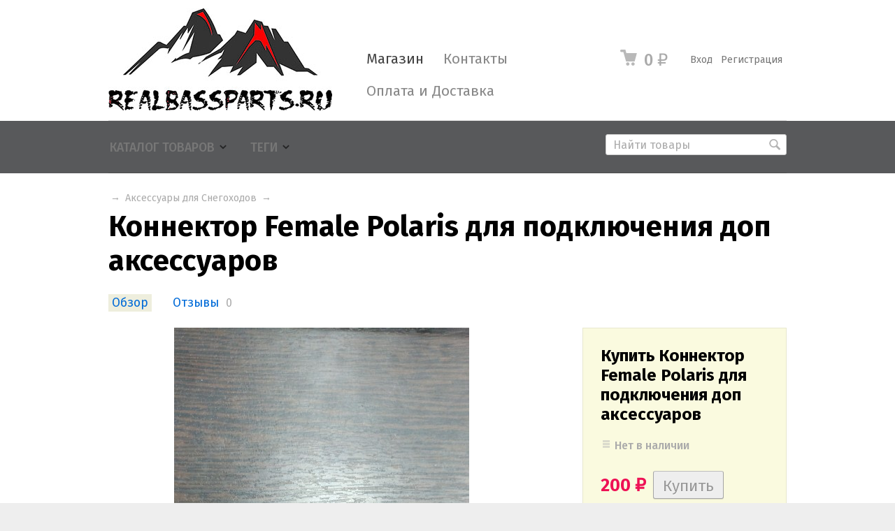

--- FILE ---
content_type: text/html; charset=utf-8
request_url: https://realbassparts.ru/konnektor-female-polaris-dlya-podklyucheniya-dop-aksessuarov/
body_size: 10855
content:
<!DOCTYPE html>



<html class="color_scheme_white font_size_16 font_family_google_fira">

<head>
    <meta http-equiv="Content-Type" content="text/html; charset=utf-8"/>
    <meta name="viewport" content="width=device-width, initial-scale=1" />
    <meta http-equiv="x-ua-compatible" content="IE=edge">

    <title>Коннектор Female Polaris для подключения доп аксессуаров</title>
    <meta name="Keywords" content="Коннектор Female Polaris для подключения доп аксессуаров" />
    <meta name="Description" content="Коннектор Female Polaris для подключения доп аксессуаров" />
    <meta name="yandex-verification" content="35c7678fe7d26017" />

        <link rel="shortcut icon" href="/favicon.ico"/>
    
    <!-- css -->
    <link href="/wa-data/public/site/themes/default/default.css?v3.3.1.1765439789" rel="stylesheet" type="text/css"/>
    <link href="/wa-content/font/ruble/arial/fontface.css" rel="stylesheet" type="text/css">     
                                                                            <link href='https://fonts.googleapis.com/css?family=Fira+Sans:400,500,700,400italic,500italic,700italic&subset=latin,cyrillic' rel='stylesheet' type='text/css'>
    
    <!-- js -->
    <script type="text/javascript" src="/wa-content/js/jquery/jquery-1.11.1.min.js" ></script>
    <script type="text/javascript" src="/wa-content/js/jquery/jquery-migrate-1.2.1.min.js"></script>
    <script type="text/javascript" src="/wa-data/public/site/themes/default/default.js?v3.3.1.1765439789"></script>

     

    <!-- shop app css -->
<link href="/wa-data/public/shop/themes/default/default.shop.css?v3.3.1.1765439789" rel="stylesheet" type="text/css">
<link href="/wa-data/public/shop/themes/default/jquery.bxslider.css?v3.3.1.1765439789" rel="stylesheet" />
<link href="/wa-data/public/shop/themes/default/jquerycountdowntimer/css/jquery.countdownTimer.css" rel="stylesheet" type="text/css">

<!-- js -->
<script type="text/javascript" src="/wa-apps/shop/js/lazy.load.js?v8.17.1.1765439789"></script>
<script type="text/javascript" src="/wa-data/public/shop/themes/default/jquery.bxslider.min.js?v3.3.1.1765439789"></script>
<script type="text/javascript" src="/wa-data/public/shop/themes/default/jquerycountdowntimer/jquery.countdownTimer.min.js?v=1.14.13"></script>
<script type="text/javascript" src="/wa-content/js/jquery-plugins/jquery.cookie.js?v1.14.13"></script>
<script type="text/javascript" src="/wa-data/public/shop/themes/default/default.shop.js?v3.3.1.1765439789"></script>
<script type="text/javascript" src="/wa-content/js/jquery-plugins/jquery.retina.min.js?v1.14.13"></script>
<script type="text/javascript">$(window).load(function() {
    $('.promo img').retina({ force_original_dimensions: false });
    $('.product-list img,.product-info img,.cart img').retina();;
    $('.bestsellers img').retina();
});
</script>



<!-- plugin hook: 'frontend_head' -->



    <meta property="og:type" content="website" />
<meta property="og:title" content="Коннектор Female Polaris для подключения доп аксессуаров" />
<meta property="og:description" content="Коннектор Female Polaris для подключения доп аксессуаров" />
<meta property="og:image" content="https://realbassparts.ru/wa-data/public/shop/products/23/10/1023/images/1177/1177.750x0.jpg" />
<meta property="og:url" content="https://realbassparts.ru/konnektor-female-polaris-dlya-podklyucheniya-dop-aksessuarov/" />
<meta property="product:price:amount" content="200" />
<meta property="product:price:currency" content="RUB" />
<link rel="canonical" href="/konnektor-female-polaris-dlya-podklyucheniya-dop-aksessuarov/" />
 

    <!-- custom colors -->
    <style>
         html, body { color: #000000; }          a { color: #006bd8; }          a:hover { color: #ff0000; }          a:visited { color: #006bd8; }                     .hint,
            .breadcrumbs,
            .breadcrumbs a,
            .breadcrumbs span.rarr,
            table.features tr.divider td,
            .bestsellers .bestsellers-header,
            ul.thumbs li span.summary,
            .review .summary,
            .review .summary .date,
            ul.albums li .count,
            .album-note,
            .credentials .username, .credentials .username a { color: #aaaaaa; }
                                    </style>

    <!--[if lt IE 9]>
    <script>
    document.createElement('header');
    document.createElement('nav');
    document.createElement('section');
    document.createElement('article');
    document.createElement('aside');
    document.createElement('footer');
    document.createElement('figure');
    document.createElement('hgroup');
    document.createElement('menu');
    </script>
    <![endif]-->

</head>
<body>
    <header class="globalheader" style="background-color: #58595b;">

        
            <!-- GLOBAL NAVIGATION -->
            <div id="globalnav" class="light">
                <div class="container">

                                        <h2>
                        <a href="/">
                                                            <img src="/wa-data/public/site/themes/default/img/logo.jpg?v3.3.1.1765439789" alt="RealBassParts" id="logo" />
                                <span>RealBassParts</span>
                                                    </a>
                    </h2>
                    
                    <button id="mobile-nav-toggle"><!-- nav toggle for mobile devices --></button>

                    <nav>

                                                    <!-- user auth -->
                            <ul class="auth">

                                                                    <li><a href="/contact/login/" class="not-visited">Вход</a></li>
                                    <li><a href="/contact/signup/" class="not-visited">Регистрация</a></li>
                                                            </ul>
                        
                                                    <!-- cart -->
                                                        <div id="cart" class="cart empty">
                                 <a href="/cart/" class="cart-summary">
                                     <i class="cart-icon"></i>
                                     <strong class="cart-total">0 <span class="ruble">₽</span></strong>
                                 </a>
                                 <div id="cart-content">
                                     
                                 </div>
                                 <a href="/cart/" class="cart-to-checkout" style="display: none;">
                                     Посмотреть корзину
                                 </a>
                            </div>
                        
                        <!-- core site sections (apps) -->
                        <ul class="apps">
                                                                                                                                                                                                                    <li class="selected"><a href="/">Магазин</a></li>
                                                                                                                                <li><a href="/contact/">Контакты</a></li>
                                                                                                                                <li><a href="/contact/oplata-i-dostavka/">Оплата и Доставка</a></li>
                                                                                    </ul>

                    </nav>
                    <div class="clear-both"></div>

                </div>
            </div>

        
        <!-- APP NAVIGATION -->
        <div class="container appnav" id="header-container">
            
                    

                <!-- plugin hook: 'frontend_nav' -->
    
        
    <!-- product search -->
    <form method="get" action="/search/" class="search">
        <div class="search-wrapper">
            <input id="search" type="search" name="query"  placeholder="Найти товары">
            <button type="submit"></button>
            
        </div>
    </form>

    <ul class="pages flyout-nav">

        
            
                

                <li class="collapsible">
                    <a href="/" class="bold">Каталог товаров</a>
                    <div class="flyout">
                        <div class="container">
                                                            <div class="departments">
                                    <ul class="menu-v"><li><a href="/category/gusenitsy/" title="Гусеницы">Гусеницы</a></li><li class="collapsible"><a href="/category/snegokhody/" title="Запчасти для Снегоходов">Запчасти для Снегоходов</a><ul class="menu-v"><li><a href="/category/snegokhody/shassi/" title="Шасси">Шасси</a></li><li><a href="/category/snegokhody/dvigatel/" title="Двигатель">Двигатель</a></li><li><a href="/category/snegokhody/bampera/" title="Бампера">Бампера</a></li><li><a href="/category/snegokhody/elektronika/" title="Электроника">Электроника</a></li><li><a href="/category/snegokhody/rulevoe-upravlenie/" title="Рулевое управление">Рулевое управление</a></li><li><a href="/category/snegokhody/vypusknaya-sistema/" title="Выпускная система">Выпускная система</a></li><li><a href="/category/snegokhody/tormoza/" title="Тормоза">Тормоза</a></li><li><a href="/category/snegokhody/transmissiya/" title="Трансмиссия">Трансмиссия</a></li><li><a href="/category/snegokhody/podveska/" title="Подвеска">Подвеска</a></li><li><a href="/category/snegokhody/masla/" title="Масла и Жидкости">Масла и Жидкости</a></li></ul></li><li class="collapsible"><a href="/category/ak/" title="Аксессуары для Снегоходов">Аксессуары для Снегоходов</a><ul class="menu-v"><li><a href="/category/ak/nakleyki/" title="Наклейки">Наклейки</a></li></ul></li><li class="collapsible"><a href="/category/kvadrotsikly/" title="Запчасти для Квадроциклов">Запчасти для Квадроциклов</a><ul class="menu-v"><li><a href="/category/kvadrotsikly/dvigatel/" title="Двигатель">Двигатель</a></li><li><a href="/category/kvadrotsikly/shassi/" title="Шасси">Шасси</a></li><li><a href="/category/kvadrotsikly/rulevoe-upravlenie/" title="Рулевое управление">Рулевое управление</a></li><li><a href="/category/kvadrotsikly/elektronika/" title="Электроника">Электроника</a></li><li><a href="/category/kvadrotsikly/t/" title="Тормоза">Тормоза</a></li><li><a href="/category/kvadrotsikly/tr/" title="Трансмиссия">Трансмиссия</a></li><li><a href="/category/kvadrotsikly/p/" title="Подвеска">Подвеска</a></li><li><a href="/category/kvadrotsikly/vyp/" title="Выпускная система">Выпускная система</a></li><li><a href="/category/kvadrotsikly/masla-i-zhidkosti/" title="Масла и жидкости">Масла и жидкости</a></li></ul></li><li><a href="/category/aksesuary-dlya-kvadrotsiklov/" title="Аксессуары для Квадроциклов">Аксессуары для Квадроциклов</a></li><li><a href="/category/zapchasti-dlya-gidrotsiklov/" title="Запчасти для Гидроциклов">Запчасти для Гидроциклов</a></li><li class="collapsible"><a href="/category/zapchasti-dlya-lodochnykh-motorov/" title="Запчасти для Лодочных моторов">Запчасти для Лодочных моторов</a><ul class="menu-v"><li><a href="/category/zapchasti-dlya-lodochnykh-motorov/dvigatel/" title="Двигатель">Двигатель</a></li><li><a href="/category/zapchasti-dlya-lodochnykh-motorov/reduktor/" title="Редуктор">Редуктор</a></li><li><a href="/category/zapchasti-dlya-lodochnykh-motorov/elektronika/" title="Электроника">Электроника</a></li><li><a href="/category/zapchasti-dlya-lodochnykh-motorov/toplivnaya-sistema/" title="Топливная Система">Топливная Система</a></li><li><a href="/category/zapchasti-dlya-lodochnykh-motorov/sistema-okhlazhdeniya/" title="Система охлаждения">Система охлаждения</a></li></ul></li><li><a href="/category/instrumenty/" title="Инструменты">Инструменты</a></li></ul>
                                </div>
                                                    </div>
                    </div>
                </li>

            
            
                

                <li class="collapsible">
                    <a href="javascript:void(0);">Теги</a>
                    <div class="flyout">
                        <div class="container">
                            <div class="tags block align-center">
                                                                    <a href="/tag/0327031+%D0%A1%D0%B0%D0%BB%D1%8C%D0%BD%D0%B8%D0%BA+%D0%B3%D1%80%D0%B5%D0%B1%D0%BD%D0%BE%D0%B3%D0%BE+%D0%B2%D0%B0%D0%BB%D0%B0+%D0%B4%D0%BB%D1%8F+JOHNSON+EVINRUDE+OMC+0300599/" style="font-size: 80%; opacity: 0.30">0327031 Сальник гребного вала для JOHNSON EVINRUDE OMC 0300599</a>
                                                                    <a href="/tag/04-149-13A+SPI+%D0%98%D0%BD%D1%81%D1%82%D1%80%D1%83%D0%BC%D0%B5%D0%BD%D1%82+%D0%94%D0%BB%D1%8F+%D0%97%D0%B0%D0%BA%D0%BB%D0%B5%D0%BF%D1%8B%D0%B2%D0%B0%D0%BD%D0%B8%D1%8F+%D0%A1%D0%BA%D0%BE%D0%B1+%D0%9D%D0%B0+%D0%93%D1%83%D1%81%D0%B5%D0%BD%D0%B8%D1%86%D0%B0%D1%85+529036044/" style="font-size: 80%; opacity: 0.30">04-149-13A SPI Инструмент Для Заклепывания Скоб На Гусеницах 529036044</a>
                                                                    <a href="/tag/09-711222+%D0%9F%D0%BE%D0%BB%D0%BD%D1%8B%D0%B9+%D0%BA%D0%BE%D0%BC%D0%BF%D0%BB%D0%B5%D0%BA%D1%82+%D0%BF%D1%80%D0%BE%D0%BA%D0%BB%D0%B0%D0%B4%D0%BE%D0%BA+BRP+699/" style="font-size: 80%; opacity: 0.30">09-711222 Полный комплект прокладок BRP 699</a>
                                                                    <a href="/tag/3603-237/" style="font-size: 80%; opacity: 0.30">3603-237</a>
                                                                    <a href="/tag/420060203+%D0%B4%D0%B2%D0%B8%D0%B3%D0%B0%D1%82%D0%B5%D0%BB%D1%8C+BRP+Ski-doo+600+ACE+420060202/" style="font-size: 80%; opacity: 0.30">420060203 двигатель BRP Ski-doo 600 ACE 420060202</a>
                                                                    <a href="/tag/420650390+%D0%9F%D1%80%D0%BE%D0%BA%D0%BB%D0%B0%D0%B4%D0%BA%D0%B0+%D1%86%D0%B8%D0%BB%D0%B8%D0%BD%D0%B4%D1%80%D0%B0+Can-Am/" style="font-size: 80%; opacity: 0.30">420650390 Прокладка цилиндра Can-Am</a>
                                                                    <a href="/tag/420893830+%D0%AD%D0%BB%D0%B5%D0%BA%D1%82%D1%80%D0%B8%D1%87%D0%B5%D1%81%D0%BA%D0%B8%D0%B9+%D1%81%D1%82%D0%B0%D1%80%D1%82%D0%B5%D1%80+%D0%B4%D0%BB%D1%8F+Can-Am/" style="font-size: 80%; opacity: 0.30">420893830 Электрический стартер для Can-Am</a>
                                                                    <a href="/tag/420922519+%D0%A2%D0%B5%D1%80%D0%BC%D0%BE%D1%81%D1%82%D0%B0%D1%82+%D0%94%D0%BB%D1%8F+Ski+Doo+420922510/" style="font-size: 80%; opacity: 0.30">420922519 Термостат Для Ski Doo 420922510</a>
                                                                    <a href="/tag/512060324+%D0%9A%D0%B0%D1%82%D1%83%D1%88%D0%BA%D0%B0+%D0%97%D0%B0%D0%B6%D0%B8%D0%B3%D0%B0%D0%BD%D0%B8%D1%8F+Ski+Doo/" style="font-size: 80%; opacity: 0.30">512060324 Катушка Зажигания Ski Doo</a>
                                                                    <a href="/tag/715005598+%D0%9F%D1%80%D0%B5-%D1%84%D0%B8%D0%BB%D1%8C%D1%82%D1%80+%D1%88%D0%BD%D0%BE%D1%80%D0%BA%D0%B5%D0%BB%D1%8F+Can-Am+2018-2020+Maverick+Trail+Sport+Max+800+1000/" style="font-size: 80%; opacity: 0.30">715005598 Пре-фильтр шноркеля Can-Am 2018-2020 Maverick Trail Sport Max 800 1000</a>
                                                                    <a href="/tag/800R/" style="font-size: 85%; opacity: 0.34">800R</a>
                                                                    <a href="/tag/83R-11311-00-00+%D0%A6%D0%B8%D0%BB%D0%B8%D0%BD%D0%B4%D1%80+%D0%B4%D0%B2%D0%B8%D0%B3%D0%B0%D1%82%D0%B5%D0%BB%D1%8F+Yamaha+Viking+540/" style="font-size: 80%; opacity: 0.30">83R-11311-00-00 Цилиндр двигателя Yamaha Viking 540</a>
                                                                    <a href="/tag/850/" style="font-size: 85%; opacity: 0.34">850</a>
                                                                    <a href="/tag/860202011+%D0%9B%D1%8B%D0%B6%D0%B8+%D0%BA%D0%BE%D0%BC%D0%BF%D0%BB%D0%B5%D0%BA%D1%82+SKI+Blade+DS%2B/" style="font-size: 80%; opacity: 0.30">860202011 Лыжи комплект SKI Blade DS+</a>
                                                                    <a href="/tag/875156068+%D0%A8%D0%B5%D1%81%D1%82%D0%B5%D1%80%D0%BD%D1%8F+%D0%92%D0%B0%D0%BB%D0%B0+%D1%80%D0%B5%D0%B2%D0%B5%D1%80%D1%81%D0%B0+NV-KHAB/" style="font-size: 80%; opacity: 0.30">875156068 Шестерня Вала реверса NV-KHAB</a>
                                                                    <a href="/tag/875156114+%D0%A8%D0%B5%D1%81%D1%82%D0%B5%D1%80%D0%BD%D1%8F+%D0%BD%D0%B8%D0%B6%D0%BD%D1%8F%D1%8F+%D0%9A%D0%9F%D0%9F+Ski-Doo+NV-KHAB+Sprocket+53T/" style="font-size: 80%; opacity: 0.30">875156114 Шестерня нижняя КПП Ski-Doo NV-KHAB Sprocket 53T</a>
                                                                    <a href="/tag/875156135+%D0%A8%D0%B5%D1%81%D1%82%D0%B5%D1%80%D0%BD%D1%8F+%D0%B2%D0%B5%D1%80%D1%85%D0%BD%D0%B5%D0%B3%D0%BE+%D0%B2%D0%B0%D0%BB%D0%B0+%D0%BF%D0%BE%D0%B2%D1%8B%D1%88%D0%B5%D0%BD%D0%BD%D0%BE%D0%B9+%D0%BF%D0%B5%D1%80%D0%B5%D0%B4%D0%B0%D1%87%D0%B8+NV-KHAB+Sprocket+29+T/" style="font-size: 80%; opacity: 0.30">875156135 Шестерня верхнего вала повышенной передачи NV-KHAB Sprocket 29 T</a>
                                                                    <a href="/tag/875156151++%D0%A8%D0%B5%D1%81%D1%82%D0%B5%D1%80%D0%BD%D1%8F+%D1%82%D0%BE%D1%80%D0%BC%D0%BE%D0%B7%D0%BD%D0%BE%D0%B3%D0%BE+%D0%B2%D0%B0%D0%BB%D0%B0+Ski-Doo+NV-KHAB+Sprocket+29T/" style="font-size: 80%; opacity: 0.30">875156151  Шестерня тормозного вала Ski-Doo NV-KHAB Sprocket 29T</a>
                                                                    <a href="/tag/875156155+%D0%A8%D0%B5%D1%81%D1%82%D0%B5%D1%80%D0%BD%D1%8F+%D0%B2%D0%B5%D1%80%D1%85%D0%BD%D0%B5%D0%B3%D0%BE+%D0%B2%D0%B0%D0%BB%D0%B0+%D0%B7%D0%B0%D0%B4%D0%BD%D0%B5%D0%B9+%D0%BF%D0%B5%D1%80%D0%B5%D0%B4%D0%B0%D1%87%D0%B8+NV-KHAB/" style="font-size: 80%; opacity: 0.30">875156155 Шестерня верхнего вала задней передачи NV-KHAB</a>
                                                                    <a href="/tag/875156156+%D0%A8%D0%B5%D1%81%D1%82%D0%B5%D1%80%D0%BD%D1%8F+%D0%BD%D0%B8%D0%B6%D0%BD%D1%8F%D1%8F+%D0%9A%D0%9F%D0%9F+Ski-Doo+NV-KHAB+Sprocket+31T/" style="font-size: 80%; opacity: 0.30">875156156 Шестерня нижняя КПП Ski-Doo NV-KHAB Sprocket 31T</a>
                                                                    <a href="/tag/875156206+%D0%A8%D0%B5%D1%81%D1%82%D0%B5%D1%80%D0%BD%D1%8F+%D0%B2%D0%B5%D1%80%D1%85%D0%BD%D1%8F%D1%8F+%D0%9A%D0%9F%D0%9F+Ski-Doo+NV-KHAB+Sprocket+28T/" style="font-size: 80%; opacity: 0.30">875156206 Шестерня верхняя КПП Ski-Doo NV-KHAB Sprocket 28T</a>
                                                                    <a href="/tag/8R6-11631-00-95+%D0%9F%D0%BE%D1%80%D1%88%D0%B5%D0%BD%D1%8C+STD+73%D0%BC%D0%BC+Yamaha+Viking+540/" style="font-size: 80%; opacity: 0.30">8R6-11631-00-95 Поршень STD 73мм Yamaha Viking 540</a>
                                                                    <a href="/tag/93103-32156-00+%D0%A1%D0%B0%D0%BB%D1%8C%D0%BD%D0%B8%D0%BA+%D0%BA%D0%BE%D0%BB%D0%B5%D0%B2%D0%B0%D0%BB%D0%B0+%D0%BF%D0%B5%D1%80%D0%B5%D0%B4%D0%BD%D0%B8%D0%B9+Yamaha+Viking+540+32%D0%BC%D0%BC+x+48%D0%BC%D0%BC+x+10.5%D0%BC%D0%BC/" style="font-size: 80%; opacity: 0.30">93103-32156-00 Сальник колевала передний Yamaha Viking 540 32мм x 48мм x 10.5мм</a>
                                                                    <a href="/tag/Axys/" style="font-size: 120%; opacity: 0.69">Axys</a>
                                                                    <a href="/tag/BRP/" style="font-size: 107%; opacity: 0.56">BRP</a>
                                                                    <a href="/tag/Dragon/" style="font-size: 85%; opacity: 0.34">Dragon</a>
                                                                    <a href="/tag/G4/" style="font-size: 85%; opacity: 0.34">G4</a>
                                                                    <a href="/tag/Polaris/" style="font-size: 150%; opacity: 1.00">Polaris</a>
                                                                    <a href="/tag/Pro/" style="font-size: 115%; opacity: 0.65">Pro</a>
                                                                    <a href="/tag/Pro+Rmk/" style="font-size: 120%; opacity: 0.69">Pro Rmk</a>
                                                                    <a href="/tag/ProRmk/" style="font-size: 120%; opacity: 0.69">ProRmk</a>
                                                                    <a href="/tag/RMK/" style="font-size: 120%; opacity: 0.69">RMK</a>
                                                                    <a href="/tag/Running+Boards/" style="font-size: 89%; opacity: 0.39">Running Boards</a>
                                                                    <a href="/tag/SM-08304+%D0%94%D0%B5%D0%BC%D0%BF%D1%84%D0%B5%D1%80+%D0%BB%D1%8B%D0%B6%D0%B8+SPI+%D0%B4%D0%BB%D1%8F+Arctic+Cat/Yamaha+8JP-F3743-00-00+2603-871/" style="font-size: 80%; opacity: 0.30">SM-08304 Демпфер лыжи SPI для Arctic Cat/Yamaha 8JP-F3743-00-00 2603-871</a>
                                                                    <a href="/tag/Ski+Doo/" style="font-size: 94%; opacity: 0.43">Ski Doo</a>
                                                                    <a href="/tag/Ski-Doo/" style="font-size: 111%; opacity: 0.61">Ski-Doo</a>
                                                                    <a href="/tag/Skidoo/" style="font-size: 94%; opacity: 0.43">Skidoo</a>
                                                                    <a href="/tag/Summit/" style="font-size: 111%; opacity: 0.61">Summit</a>
                                                                    <a href="/tag/%D0%92%D1%82%D1%83%D0%BB%D0%BA%D0%B0+%D0%B2%D0%B0%D1%80%D0%B8%D0%B0%D1%82%D0%BE%D1%80%D0%B0+BRP+SPI+SM-03104A+417004201/" style="font-size: 80%; opacity: 0.30">Втулка вариатора BRP SPI SM-03104A 417004201</a>
                                                                    <a href="/tag/%D0%9A%D0%BE%D0%BC%D0%BF%D0%BB%D0%B5%D0%BA%D1%82+%D0%BF%D1%80%D0%BE%D0%BA%D0%BB%D0%B0%D0%B4%D0%BE%D0%BA+%D0%B2%D0%B5%D1%80%D1%85%D0%BD%D0%B8%D0%B9+%D0%B4%D0%BB%D1%8F+%D1%81%D0%BD%D0%B5%D0%B3%D0%BE%D1%85%D0%BE%D0%B4%D0%BE%D0%B2+Ski-Doo+Rotax+850+E-TEC+420894264/420894373/SM-09537T/SM-09530T/" style="font-size: 80%; opacity: 0.30">Комплект прокладок верхний для снегоходов Ski-Doo Rotax 850 E-TEC 420894264/420894373/SM-09537T/SM-09530T</a>
                                                                    <a href="/tag/%D0%9F%D0%BE%D0%B4%D0%BD%D0%BE%D0%B6%D0%BA%D0%B8/" style="font-size: 89%; opacity: 0.39">Подножки</a>
                                                                    <a href="/tag/%D0%9F%D0%BE%D0%B4%D1%88%D0%B8%D0%BF%D0%BD%D0%B8%D0%BA+%D1%88%D0%B5%D1%81%D1%82%D0%B5%D1%80%D0%BD%D0%B8+%D0%BF%D0%B5%D1%80%D0%B5%D0%B4%D0%BD%D0%B5%D0%B3%D0%BE+%D1%85%D0%BE%D0%B4%D0%B0+Yamaha+93332-00003/" style="font-size: 80%; opacity: 0.30">Подшипник шестерни переднего хода Yamaha 93332-00003</a>
                                                                    <a href="/tag/%D0%9F%D0%BE%D1%80%D1%88%D0%B5%D0%BD%D1%8C/" style="font-size: 94%; opacity: 0.43">Поршень</a>
                                                                    <a href="/tag/%D0%9F%D1%80%D0%B8%D0%B2%D0%BE%D0%B4+%D0%B4%D0%BB%D1%8F+Polaris+201-329R-01B.001+1332346+1332655+1590416+1590435/" style="font-size: 80%; opacity: 0.30">Привод для Polaris 201-329R-01B.001 1332346 1332655 1590416 1590435</a>
                                                                    <a href="/tag/%D0%A0%D1%83%D0%BB%D0%B5%D0%B2%D0%BE%D0%B9+%D0%BD%D0%B0%D0%BA%D0%BE%D0%BD%D0%B5%D1%87%D0%BD%D0%B8%D0%BA+BRP+%28%D0%BF%D1%80%D0%B0%D0%B2%D0%B0%D1%8F+%D1%80%D0%B5%D0%B7%D1%8C%D0%B1%D0%B0%29+AT-08776/" style="font-size: 80%; opacity: 0.30">Рулевой наконечник BRP (правая резьба) AT-08776</a>
                                                                    <a href="/tag/%D0%A1%D0%BD%D0%B5%D0%B3%D0%BE%D1%85%D0%BE%D0%B4%D0%BD%D1%8B%D0%B5+%D1%81%D0%B0%D0%BD%D0%B8+Fuso+Jet+%D0%A2%D0%B0%D0%B9%D0%B3%D0%B0+210/" style="font-size: 80%; opacity: 0.30">Снегоходные сани Fuso Jet Тайга 210</a>
                                                                    <a href="/tag/%D0%A1%D0%BD%D0%B5%D0%B3%D0%BE%D1%85%D0%BE%D0%B4%D0%BD%D1%8B%D0%B5+%D1%81%D0%B0%D0%BD%D0%B8+Fuso+Jet+%D0%A2%D1%83%D1%80%D0%B0+210/" style="font-size: 80%; opacity: 0.30">Снегоходные сани Fuso Jet Тура 210</a>
                                                                    <a href="/tag/%D0%A1%D0%BD%D0%B5%D0%B3%D0%BE%D1%85%D0%BE%D0%B4%D0%BD%D1%8B%D0%B5+%D1%81%D0%B0%D0%BD%D0%B8+Fuso+Jet+%D0%A2%D1%83%D1%80%D0%B0+300/" style="font-size: 80%; opacity: 0.30">Снегоходные сани Fuso Jet Тура 300</a>
                                                                    <a href="/tag/%D0%A8%D0%BF%D0%B8%D0%BD%D0%B4%D0%B5%D0%BB%D1%8C+%D0%BB%D0%B5%D0%B2%D1%8B%D0%B9+AXYS+Polaris+1824040/" style="font-size: 80%; opacity: 0.30">Шпиндель левый AXYS Polaris 1824040</a>
                                                                    <a href="/tag/%D0%B1%D0%B0%D0%BC%D0%BF%D0%B5%D1%80/" style="font-size: 133%; opacity: 0.83">бампер</a>
                                                            </div>
                        </div>
                    </div>
                </li>
            
            
        

        

        

    </ul>



                        <div class="clear-both"></div>
        </div>

    </header>

    <!-- APP CONTENT -->
    <main class="maincontent">
        <div class="container">
            <!-- plugin hook: 'frontend_header' -->


<div class="content" id="page-content" itemscope itemtype="http://schema.org/WebPage">

    <!-- internal navigation breadcrumbs -->
            <nav class="breadcrumbs" itemprop="breadcrumb">
                            <a href="/"></a>  <span class="rarr">&rarr;</span>
                                                            <a href="/category/ak/">Аксессуары для Снегоходов</a> <span class="rarr">&rarr;</span>
                                    </nav>
    
    <link href="/wa-data/public/shop/themes/default/swipebox/css/swipebox.css" rel="stylesheet" type="text/css">
<script type="text/javascript" src="/wa-data/public/shop/themes/default/swipebox/js/jquery.swipebox.js"></script>

<article itemscope itemtype="http://schema.org/Product">

    <h1>
        <span itemprop="name">Коннектор Female Polaris для подключения доп аксессуаров</span>
            </h1>

    <!-- product internal nav -->
    <nav>
        <ul class="product-nav top-padded">
            <li class="selected"><a href="/konnektor-female-polaris-dlya-podklyucheniya-dop-aksessuarov/">Обзор</a></li>
            <li>
                <a href="/konnektor-female-polaris-dlya-podklyucheniya-dop-aksessuarov/reviews/">Отзывы</a>
                <span class="hint">0</span>
            </li>
            
            <!-- plugin hook: 'frontend_product.menu' -->
            
            
        </ul>
    </nav>

    <!-- purchase -->
    <div class="product-sidebar leadbox">

        <div class="cart" id="cart-flyer">

            <form id="cart-form" method="post" action="/cart/add/">

    <h4>Купить Коннектор Female Polaris для подключения доп аксессуаров</h4>
        
    
        <!-- FLAT SKU LIST selling mode -->
                
            
            <div itemprop="offers" itemscope itemtype="http://schema.org/Offer">
                                                                <meta itemprop="price" content="200">
                <meta itemprop="priceCurrency" content="RUB">
                                <link itemprop="availability" href="http://schema.org/OutOfStock" />
                <div class="stocks"><strong class="stock-none"><i class="icon16 stock-transparent"></i>Нет в наличии</strong></div>
                                <input name="sku_id" type="hidden" value="1023">
                            </div>

        
    
    <!-- stock info -->
    
    <div class="purchase">

        
        <!-- price -->
        <div class="add2cart">
                        <span data-price="200" class="price nowrap">200 <span class="ruble">₽</span></span>
            <input type="hidden" name="product_id" value="1023">
            
            <input type="submit" disabled="disabled" value="Купить">
            <i class="adding2cart"></i>
            <span class="added2cart" style="display: none;">Коннектор Female Polaris для подключения доп аксессуаров теперь <a href="/cart/"><strong>в вашей корзине покупок</strong></a></span>
        </div>
    </div>
</form>

<script>
    ( function($) {
        $.getScript("/wa-data/public/shop/themes/default/product.js?v3.2.5.1765439789", function() {
            if (typeof Product === "function") {
                new Product('#cart-form', {
                    currency: {"code":"RUB","sign":"\u0440\u0443\u0431.","sign_html":"<span class=\"ruble\">\u20bd<\/span>","sign_position":1,"sign_delim":" ","decimal_point":",","frac_digits":"2","thousands_sep":" "}
                                                        });
            }
        });
    })(jQuery);
</script>
            
            <!-- plugin hook: 'frontend_product.cart' -->
            
            
        </div>

        <!-- plugin hook: 'frontend_product.block_aux' -->
        
        
    </div>

    <!-- product info & gallery -->
    <div class="product-info" id="overview">

                
        
            <figure class="product-gallery">

                
                    <!-- main image -->
                    <div class="image" id="product-core-image" >

                        <div class="corner top right">
                            
                        </div>
                        <a href="/wa-data/public/shop/products/23/10/1023/images/1177/1177.970.jpg">
                            <img itemprop="image" id="product-image" alt="Коннектор Female Polaris для подключения доп аксессуаров" title="Коннектор Female Polaris для подключения доп аксессуаров" src="/wa-data/public/shop/products/23/10/1023/images/1177/1177.750.jpg">
                        </a>
                        <div id="switching-image" style="display: none;"></div>
                    </div>

                
                <!-- thumbs -->
                                    <div class="more-images" id="product-gallery">
                                                                            <div class="image selected">
                                <a id="product-image-1177" href="/wa-data/public/shop/products/23/10/1023/images/1177/1177.970.jpg" class="swipebox">
                                    <img alt="Коннектор Female Polaris для подключения доп аксессуаров" title="Коннектор Female Polaris для подключения доп аксессуаров" src="/wa-data/public/shop/products/23/10/1023/images/1177/1177.96x96.jpg">
                                </a>
                            </div>
                                                    <div class="image">
                                <a id="product-image-1178" href="/wa-data/public/shop/products/23/10/1023/images/1178/1178.970.jpg" class="swipebox">
                                    <img alt="Коннектор Female Polaris для подключения доп аксессуаров" title="Коннектор Female Polaris для подключения доп аксессуаров" src="/wa-data/public/shop/products/23/10/1023/images/1178/1178.96x96.jpg">
                                </a>
                            </div>
                                            </div>
                
            </figure>

        
        <!-- plugin hook: 'frontend_product.block' -->
        
        
        
        <!-- product features -->
                    <table class="features" id="product-features">
                                    <tr>
                        <td class="name">
                            Марка Снегохода
                        </td>
                        <td class="value" itemprop="suitable_models">
                                                                                                Polaris
                                                                                    </td>
                    </tr>
                            </table>
        
        <!-- categories -->
        
        <!-- tags -->
        

        <!-- product reviews -->
        <section class="reviews">
            <h2>Коннектор Female Polaris для подключения доп аксессуаров отзывы</h2>

            
            <ul>
                            </ul>
                            <p>Оставьте <a href="reviews/">отзыв об этом товаре</a> первым!</p>
                    </section>

    </div>

</article>


<!-- RELATED PRODUCTS -->

    <div class="product-info">

                    <section class="related">
                <h3>Покупатели, которые приобрели Коннектор Female Polaris для подключения доп аксессуаров, также купили</h3>
                <!-- products mini thumbnail list view: related products, etc. -->
<ul class="thumbs product-list mini related-bxslider">
        <li itemscope itemtype ="http://schema.org/Product">
        <div class="image">
            <a href="/sumka-vmesto-stekla-chernaya-axys-skinz-nxt-lvl-pack-pol-vented-flat-black-sumka-vmesto-stekla-chernaya-axys-spg-nxt-lvl-ws-pack-pol-vented-axys-flat-black-sm/" title="NXPWPV225 Сумка вместо стекла черная AXYS SKINZ">
                
                <img itemprop="image" alt="NXPWPV225 Сумка вместо стекла черная AXYS SKINZ" title="NXPWPV225 Сумка вместо стекла черная AXYS SKINZ" src="/wa-data/public/shop/products/28/07/728/images/618/618.96x96.jpg">
                <h5>
                    <span itemprop="name">NXPWPV225 Сумка вместо...</span>
                </h5>
                            </a>
        </div>
        <div itemprop="offers" itemscope itemtype="http://schema.org/Offer">
            

                            <span class="price nowrap">16 900 <span class="ruble">₽</span></span>
                <meta itemprop="price" content="16900">
                <meta itemprop="priceCurrency" content="RUB">
                <div class="out-of-stock"><strong>Нет в наличии</strong></div>
                <link itemprop="availability" href="http://schema.org/OutOfStock" />
                    </div>
            </li>
        <li itemscope itemtype ="http://schema.org/Product">
        <div class="image">
            <a href="/stoyanochnyy-tormoz-polaris-kit-park-lever-2203054/" title="2203054 Стояночный тормоз Polaris KIT, PARK LEVER">
                
                <img itemprop="image" alt="2203054 Стояночный тормоз Polaris KIT, PARK LEVER" title="2203054 Стояночный тормоз Polaris KIT, PARK LEVER" src="/wa-data/public/shop/products/86/03/386/images/600/600.96x96.gif">
                <h5>
                    <span itemprop="name">2203054 Стояночный тормоз...</span>
                </h5>
                            </a>
        </div>
        <div itemprop="offers" itemscope itemtype="http://schema.org/Offer">
            

                                                <form class="purchase addtocart"  method="post" action="/cart/add/">
                        <span class="price nowrap">4 900 <span class="ruble">₽</span></span>
                        <meta itemprop="price" content="4900">
                        <meta itemprop="priceCurrency" content="RUB">
                        <input type="hidden" name="product_id" value="386">
                        <input type="submit" value="В корзину">
                        <i class="adding2cart"></i>
                        <span class="added2cart" style="display: none;">2203054 Стояночный тормоз Polaris KIT, PARK LEVER теперь <a href="/cart/"><strong>в вашей корзине покупок</strong></a></span>
                    </form>
                                <link itemprop="availability" href="http://schema.org/InStock" />
                    </div>
            </li>
        <li itemscope itemtype ="http://schema.org/Product">
        <div class="image">
            <a href="/shayba-samoreza-polaris-retainer-14-turn-7710634/" title="7710634 7710807 Шайба самореза Polaris RETAINER, 1/4 TURN">
                
                <img itemprop="image" alt="7710634 7710807 Шайба самореза Polaris RETAINER, 1/4 TURN" title="7710634 7710807 Шайба самореза Polaris RETAINER, 1/4 TURN" src="/wa-data/public/shop/products/08/07/708/images/5757/5757.96x96.jpg">
                <h5>
                    <span itemprop="name">7710634 7710807 Шайба...</span>
                </h5>
                <meta itemprop="description" content="7710634 Шайба самореза Polaris RETAINER, 1/4 TURN">            </a>
        </div>
        <div itemprop="offers" itemscope itemtype="http://schema.org/Offer">
            

                                                <form class="purchase addtocart"  method="post" action="/cart/add/">
                        <span class="price nowrap">350 <span class="ruble">₽</span></span>
                        <meta itemprop="price" content="350">
                        <meta itemprop="priceCurrency" content="RUB">
                        <input type="hidden" name="product_id" value="708">
                        <input type="submit" value="В корзину">
                        <i class="adding2cart"></i>
                        <span class="added2cart" style="display: none;">7710634 7710807 Шайба самореза Polaris RETAINER, 1/4 TURN теперь <a href="/cart/"><strong>в вашей корзине покупок</strong></a></span>
                    </form>
                                <link itemprop="availability" href="http://schema.org/InStock" />
                    </div>
            </li>
        <li itemscope itemtype ="http://schema.org/Product">
        <div class="image">
            <a href="/kreplenie-navigatora-garmin-gps-receiver-mount-montana-600-650-650t-010-11654-01/" title="010-11654-01 Крепление навигатора Garmin GPS Receiver Mount Montana 600 650 650T ">
                
                <img itemprop="image" alt="010-11654-01 Крепление навигатора Garmin GPS Receiver Mount Montana 600 650 650T " title="010-11654-01 Крепление навигатора Garmin GPS Receiver Mount Montana 600 650 650T " src="/wa-data/public/shop/products/16/10/1016/images/1166/1166.96x96.jpg">
                <h5>
                    <span itemprop="name">010-11654-01 Крепление...</span>
                </h5>
                <meta itemprop="description" content="010-11654-01 Крепление навигатора Garmin GPS Receiver Mount Montana 600 650 650T ">            </a>
        </div>
        <div itemprop="offers" itemscope itemtype="http://schema.org/Offer">
            

                                                <form class="purchase addtocart"  method="post" action="/cart/add/">
                        <span class="price nowrap">10 000 <span class="ruble">₽</span></span>
                        <meta itemprop="price" content="10000">
                        <meta itemprop="priceCurrency" content="RUB">
                        <input type="hidden" name="product_id" value="1016">
                        <input type="submit" value="В корзину">
                        <i class="adding2cart"></i>
                        <span class="added2cart" style="display: none;">010-11654-01 Крепление навигатора Garmin GPS Receiver Mount Montana 600 650 650T  теперь <a href="/cart/"><strong>в вашей корзине покупок</strong></a></span>
                    </form>
                                <link itemprop="availability" href="http://schema.org/InStock" />
                    </div>
            </li>
        <li itemscope itemtype ="http://schema.org/Product">
        <div class="image">
            <a href="/8639-074-cheka-magnitnaya-arctic-cat/" title="8639-074 Чека магнитная Arctic Cat">
                
                <img itemprop="image" alt="8639-074 Чека магнитная Arctic Cat" title="8639-074 Чека магнитная Arctic Cat" src="/wa-data/public/shop/products/66/52/5266/images/4109/4109.96x96.jpg">
                <h5>
                    <span itemprop="name">8639-074 Чека магнитная...</span>
                </h5>
                <meta itemprop="description" content="http://youtu.be/aXh3yGHS4aM

8639-074 Чека магнитная Arctic Cat (2889143 2889142)">            </a>
        </div>
        <div itemprop="offers" itemscope itemtype="http://schema.org/Offer">
            

                                                <form class="purchase addtocart"  method="post" action="/cart/add/">
                        <span class="price nowrap">9 100 <span class="ruble">₽</span></span>
                        <meta itemprop="price" content="9100">
                        <meta itemprop="priceCurrency" content="RUB">
                        <input type="hidden" name="product_id" value="5266">
                        <input type="submit" value="В корзину">
                        <i class="adding2cart"></i>
                        <span class="added2cart" style="display: none;">8639-074 Чека магнитная Arctic Cat теперь <a href="/cart/"><strong>в вашей корзине покупок</strong></a></span>
                    </form>
                                <link itemprop="availability" href="http://schema.org/InStock" />
                    </div>
            </li>
        <li itemscope itemtype ="http://schema.org/Product">
        <div class="image">
            <a href="/sm-12556-fiksator-paneli-spi-dlya-axys-polaris/" title="SM-12556 Фиксатор панели SPI для AXYS Polaris 5415314, 5451143, 7555919">
                
                <img itemprop="image" alt="SM-12556 Фиксатор панели SPI для AXYS Polaris 5415314, 5451143, 7555919" title="SM-12556 Фиксатор панели SPI для AXYS Polaris 5415314, 5451143, 7555919" src="/wa-data/public/shop/products/12/53/5312/images/4175/4175.96x96.jpg">
                <h5>
                    <span itemprop="name">SM-12556 Фиксатор панели...</span>
                </h5>
                <meta itemprop="description" content="SM-12556 Фиксатор панели SPI для AXYS Polaris 5415314, 5451143, 7555919">            </a>
        </div>
        <div itemprop="offers" itemscope itemtype="http://schema.org/Offer">
            

                                                <form class="purchase addtocart"  method="post" action="/cart/add/">
                        <span class="price nowrap">1 400 <span class="ruble">₽</span></span>
                        <meta itemprop="price" content="1400">
                        <meta itemprop="priceCurrency" content="RUB">
                        <input type="hidden" name="product_id" value="5312">
                        <input type="submit" value="В корзину">
                        <i class="adding2cart"></i>
                        <span class="added2cart" style="display: none;">SM-12556 Фиксатор панели SPI для AXYS Polaris 5415314, 5451143, 7555919 теперь <a href="/cart/"><strong>в вашей корзине покупок</strong></a></span>
                    </form>
                                <link itemprop="availability" href="http://schema.org/InStock" />
                    </div>
            </li>
        <li itemscope itemtype ="http://schema.org/Product">
        <div class="image">
            <a href="/oblegchennyy-glushitel-race-seriya-dlya-polaris-axys/" title="4290213 Облегченный глушитель MBRP Race серия для POLARIS AXYS">
                
                <img itemprop="image" alt="4290213 Облегченный глушитель MBRP Race серия для POLARIS AXYS" title="4290213 Облегченный глушитель MBRP Race серия для POLARIS AXYS" src="/wa-data/public/shop/products/40/00/40/images/273/273.96x96.jpg">
                <h5>
                    <span itemprop="name">4290213 Облегченный...</span>
                </h5>
                <meta itemprop="description" content="4290213 Облегченный глушитель MBRP Race серия для POLARIS AXYS">            </a>
        </div>
        <div itemprop="offers" itemscope itemtype="http://schema.org/Offer">
            

                            <span class="price nowrap">15 000 <span class="ruble">₽</span></span>
                <meta itemprop="price" content="15000">
                <meta itemprop="priceCurrency" content="RUB">
                <div class="out-of-stock"><strong>Нет в наличии</strong></div>
                <link itemprop="availability" href="http://schema.org/OutOfStock" />
                    </div>
            </li>
        <li itemscope itemtype ="http://schema.org/Product">
        <div class="image">
            <a href="/ngk-bpr9es-iso9-svecha-zazhiganiya-dlya-snegokhoda-polaris/" title="BPR9ES Свеча зажигания для снегохода Polaris 800 NGK (3022332 3022082 7788)">
                
                <img itemprop="image" alt="BPR9ES Свеча зажигания для снегохода Polaris 800 NGK (3022332 3022082 7788)" title="BPR9ES Свеча зажигания для снегохода Polaris 800 NGK (3022332 3022082 7788)" src="/wa-data/public/shop/products/43/00/43/images/86/86.96x96.jpg">
                <h5>
                    <span itemprop="name">BPR9ES Свеча зажигания для...</span>
                </h5>
                <meta itemprop="description" content="BPR9ES Свеча зажигания для снегохода Polaris 800 NGK (3022332 3022082)">            </a>
        </div>
        <div itemprop="offers" itemscope itemtype="http://schema.org/Offer">
            

                                                <form class="purchase addtocart"  method="post" action="/cart/add/">
                        <span class="price nowrap">500 <span class="ruble">₽</span></span>
                        <meta itemprop="price" content="500">
                        <meta itemprop="priceCurrency" content="RUB">
                        <input type="hidden" name="product_id" value="43">
                        <input type="submit" value="В корзину">
                        <i class="adding2cart"></i>
                        <span class="added2cart" style="display: none;">BPR9ES Свеча зажигания для снегохода Polaris 800 NGK (3022332 3022082 7788) теперь <a href="/cart/"><strong>в вашей корзине покупок</strong></a></span>
                    </form>
                                <link itemprop="availability" href="http://schema.org/InStock" />
                    </div>
            </li>
        <li itemscope itemtype ="http://schema.org/Product">
        <div class="image">
            <a href="/sumka-tunnelya-polaris-k-pro-fit-tunnel-shovel-bag-2881057-/" title="2881057 Сумка тунеля Polaris K-PRO-FIT TUNNEL SHOVEL BAG 2686723">
                
                <img itemprop="image" alt="2881057 Сумка тунеля Polaris K-PRO-FIT TUNNEL SHOVEL BAG 2686723" title="2881057 Сумка тунеля Polaris K-PRO-FIT TUNNEL SHOVEL BAG 2686723" src="/wa-data/public/shop/products/28/01/128/images/189/189.96x96.jpg">
                <h5>
                    <span itemprop="name">2881057 Сумка тунеля...</span>
                </h5>
                <meta itemprop="description" content="2881057 Сумка тунеля Polaris K-PRO-FIT TUNNEL SHOVEL BAG 2686723">            </a>
        </div>
        <div itemprop="offers" itemscope itemtype="http://schema.org/Offer">
            

                            <span class="price nowrap">18 600 <span class="ruble">₽</span></span>
                <meta itemprop="price" content="18600">
                <meta itemprop="priceCurrency" content="RUB">
                <div class="out-of-stock"><strong>Нет в наличии</strong></div>
                <link itemprop="availability" href="http://schema.org/OutOfStock" />
                    </div>
            </li>
        <li itemscope itemtype ="http://schema.org/Product">
        <div class="image">
            <a href="/sumka-tunelya-bolshaya-axys-polaris-k-pro-fit-large-shovel-bag-2882822-/" title="2882822 Сумка тунеля большая AXYS Polaris K-PRO-FIT LARGE SHOVEL BAG">
                
                <img itemprop="image" alt="2882822 Сумка тунеля большая AXYS Polaris K-PRO-FIT LARGE SHOVEL BAG" title="2882822 Сумка тунеля большая AXYS Polaris K-PRO-FIT LARGE SHOVEL BAG" src="/wa-data/public/shop/products/31/01/131/images/199/199.96x96.jpg">
                <h5>
                    <span itemprop="name">2882822 Сумка тунеля...</span>
                </h5>
                <meta itemprop="description" content="2882822 Сумка тунеля большая AXYS Polaris K-PRO-FIT LARGE SHOVEL BAG">            </a>
        </div>
        <div itemprop="offers" itemscope itemtype="http://schema.org/Offer">
            

                            <span class="price nowrap">25 400 <span class="ruble">₽</span></span>
                <meta itemprop="price" content="25400">
                <meta itemprop="priceCurrency" content="RUB">
                <div class="out-of-stock"><strong>Нет в наличии</strong></div>
                <link itemprop="availability" href="http://schema.org/OutOfStock" />
                    </div>
            </li>
        <li itemscope itemtype ="http://schema.org/Product">
        <div class="image">
            <a href="/koltso-glushitelya-spi-polaris-exhaust-seal-sm-02037-5211688/" title="SM-02037 Кольцо глушителя SPI Polaris EXHAUST SEAL 5211688">
                
                <img itemprop="image" alt="SM-02037 Кольцо глушителя SPI Polaris EXHAUST SEAL 5211688" title="SM-02037 Кольцо глушителя SPI Polaris EXHAUST SEAL 5211688" src="/wa-data/public/shop/products/40/01/140/images/207/207.96x96.jpg">
                <h5>
                    <span itemprop="name">SM-02037 Кольцо глушителя...</span>
                </h5>
                <meta itemprop="description" content="SM-02037 Кольцо глушителя SPI Polaris EXHAUST SEAL 5211688">            </a>
        </div>
        <div itemprop="offers" itemscope itemtype="http://schema.org/Offer">
            

                                                <form class="purchase addtocart"  method="post" action="/cart/add/">
                        <span class="price nowrap">1 200 <span class="ruble">₽</span></span>
                        <meta itemprop="price" content="1200">
                        <meta itemprop="priceCurrency" content="RUB">
                        <input type="hidden" name="product_id" value="140">
                        <input type="submit" value="В корзину">
                        <i class="adding2cart"></i>
                        <span class="added2cart" style="display: none;">SM-02037 Кольцо глушителя SPI Polaris EXHAUST SEAL 5211688 теперь <a href="/cart/"><strong>в вашей корзине покупок</strong></a></span>
                    </form>
                                <link itemprop="availability" href="http://schema.org/InStock" />
                    </div>
            </li>
        <li itemscope itemtype ="http://schema.org/Product">
        <div class="image">
            <a href="/kreplenie-sumki-polaris-k-lr-bag-mount-replacement-2881260/" title="2881260 Крепление сумки Polaris ">
                
                <img itemprop="image" alt="2881260 Крепление сумки Polaris " title="2881260 Крепление сумки Polaris " src="/wa-data/public/shop/products/95/01/195/images/6806/6806.96x96.jpg">
                <h5>
                    <span itemprop="name">2881260 Крепление сумки...</span>
                </h5>
                            </a>
        </div>
        <div itemprop="offers" itemscope itemtype="http://schema.org/Offer">
            

                                                <form class="purchase addtocart"  method="post" action="/cart/add/">
                        <span class="price nowrap">4 600 <span class="ruble">₽</span></span>
                        <meta itemprop="price" content="4600">
                        <meta itemprop="priceCurrency" content="RUB">
                        <input type="hidden" name="product_id" value="195">
                        <input type="submit" value="В корзину">
                        <i class="adding2cart"></i>
                        <span class="added2cart" style="display: none;">2881260 Крепление сумки Polaris  теперь <a href="/cart/"><strong>в вашей корзине покупок</strong></a></span>
                    </form>
                                <link itemprop="availability" href="http://schema.org/InStock" />
                    </div>
            </li>
</ul>


            </section>
        
        
    </div>


    <div class="clear-both"></div>

</div>


<div class="clear-both"></div>

<div id="dialog" class="dialog">
    <div class="dialog-background"></div>
    <div class="dialog-window">
        <!-- common part -->
        <div class="cart">

        </div>
        <!-- /common part -->

    </div>
</div>


        </div>
    </main>

    <!-- FOOTER -->
    <footer class="globalfooter">
        <div class="container">

            
                <div class="footer-block contact-us">

                    <div class="social">
                                                <a href="https://www.facebook.com/Realbassparts-778334262348855/" title="Фейсбук"><i class="icon24 facebook"></i></a>                                                <a href="https://vk.com/public166549705" title="ВКонтакте"><i class="icon24 vk"></i></a>                        <a href="https://www.instagram.com/realbassparts/" title="Инстаграм"><i class="icon24 instagram"></i></a>                        <a href="#" title="Youtube"><i class="icon24 youtube"></i></a>                    </div>

                                            <a href="mailto:realbassparts@mail.ru">realbassparts@mail.ru</a>
                        <strong>+79835024600 (WhatsApp, Viber)</strong>
                    
                </div>


                                    <div class="footer-block">
                        <a href="/" class="top">Магазин</a>
                        <a href="/cart/">Корзина</a>
                        <a href="/checkout/">Оформить заказ</a>
                    </div>
                
                
                
                            
            <div class="clear-both"></div>

                            <p class="hint footer-note">
                    При использовании материалов с сайта обязательно указание прямой ссылки на источник.
                </p>
            
        </div>

        <div class="container">
            <div class="appfooter">
                <div class="copyright">
                    &copy; 2025
                    <a href="/">RealBassParts</a>
                </div>
                
    <aside class="currency-toggle">
                        <select id="currency">
                                                    <option value="RUB"  selected>Российский рубль</option>
                                    <option value="USD" >Доллар США</option>
                                    <option value="TRY" >Turkish lira</option>
                            </select>
            <script>
                $("#currency").change(function () {
                    var url = location.href;
                    if (url.indexOf('?') == -1) {
                        url += '?';
                    } else {
                        url += '&';
                    }
                    location.href = url + 'currency=' + $(this).val();
                });
            </script>
                    </aside>

<!-- plugin hook: 'frontend_footer' -->


<div role="complementary">
    <a href="http://www.shop-script.ru/">Создание интернет-магазина</a> — Shop-Script
</div>

                            </div>
        </div>

    </footer>

    
                    <!-- BEGIN JIVOSITE CODE  -->
<script type='text/javascript'>
(function(){ var widget_id = '0IOSUy4Ej2';var d=document;var w=window;function l(){
var s = document.createElement('script'); s.type = 'text/javascript'; s.async = true; s.src = '//code.jivosite.com/script/widget/'+widget_id; var ss = document.getElementsByTagName('script')[0]; ss.parentNode.insertBefore(s, ss);}if(d.readyState=='complete'){l();}else{if(w.attachEvent){w.attachEvent('onload',l);}else{w.addEventListener('load',l,false);}}})();</script>
<!--  END JIVOSITE CODE -->
<!-- Yandex.Metrika counter -->
<script type="text/javascript" >
    (function (d, w, c) {
        (w[c] = w[c] || []).push(function() {
            try {
                w.yaCounter45615393 = new Ya.Metrika({
                    id:45615393,
                    clickmap:true,
                    trackLinks:true,
                    accurateTrackBounce:true
                });
            } catch(e) { }
        });

        var n = d.getElementsByTagName("script")[0],
            s = d.createElement("script"),
            f = function () { n.parentNode.insertBefore(s, n); };
        s.type = "text/javascript";
        s.async = true;
        s.src = "https://mc.yandex.ru/metrika/watch.js";

        if (w.opera == "[object Opera]") {
            d.addEventListener("DOMContentLoaded", f, false);
        } else { f(); }
    })(document, window, "yandex_metrika_callbacks");
</script>
<noscript><div><img src="https://mc.yandex.ru/watch/45615393" style="position:absolute; left:-9999px;" alt="" /></div></noscript>
<!-- /Yandex.Metrika counter -->

</body>
</html>


--- FILE ---
content_type: text/css
request_url: https://realbassparts.ru/wa-data/public/shop/themes/default/default.shop.css?v3.3.1.1765439789
body_size: 37411
content:
/*
 * Webasyst Default 3.0 theme family
 *
 * Shop-Script app CSS
 * (requires linking base default.css file from the Site app)
 *
 * @link http://www.webasyst.com/
 * @author Webasyst LLC
 * @copyright 2015 Webasyst LLC
 * @package Webasyst
 *
 * ... extends base Site app's default.css
 */

.currency-toggle { right: 0; position: absolute; }
.bonus { background: #ceb; padding: 2px 4px 1px; }
.plugin { margin-bottom: 20px; } /* shipping and payment plugins ouput */

span.loading { position: relative; top: 4px; left: 10px; }
.checkout span.loading { position: relative; top: 4px; left: 10px; }

#compare-leash { position: fixed; bottom: 0; box-shadow: 0 2px 9px rgba(0, 0, 0, 0.4); font-size: 1.1em; right: 30px; z-index: 9999; }
#compare-leash a { color: #fff; background: #ffa800; display: block; padding: 10px 15px;
    -webkit-transition: background 0.5s ease-in-out;
    -moz-transition:    background 0.5s ease-in-out;
    -ms-transition:     background 0.5s ease-in-out;
    transition:         background 0.5s ease-in-out;
}
#compare-leash a:hover { background: red; color: #fff !important; }
#compare-leash a.just-added { background: #f00; }

/* Product list
--------------- */

ul.thumbs { padding: 0; margin: 0 -20px; }
ul.thumbs li { display: inline-block; vertical-align: top; width: 185px; padding: 0; margin: 0 20px 40px 20px; position: relative; text-align: left; line-height: 1.2em;  }
ul.thumbs li .image { width: 200px; height: 200px; display: table-cell; vertical-align: bottom; }
ul.thumbs li .image img { vertical-align: bottom; max-width: 200px; max-height: 200px; }
ul.thumbs li .image .badge-wrapper { position: relative; }
ul.thumbs li a { text-decoration: none; }
ul.thumbs li h5 { margin-top: 0.5em; margin-bottom: 0.4em; font-size: 1.1em; }
ul.thumbs li span.summary { color: #999; font-size: 0.9em; }
ul.thumbs li table.features { color: #999; font-size: 0.9em;}
ul.thumbs li table.features td { padding: 3px 0 0 0;}
ul.thumbs li table.features td.name { min-width: 70px; padding-right: 10px; }
ul.thumbs li a:hover { color: red !important; }
ul.thumbs li a:hover h5 { color: red !important; }
ul.thumbs .rating,
ul.thumbs .offers { display: block; margin: 3px 0; }
ul.thumbs .out-of-stock { display: inline-block; margin: 3px 5px; }
ul.thumbs .purchase { margin-top: 7px; line-height: 1.5em; margin-bottom: 10px; }
ul.thumbs .purchase .pricing { margin-bottom: 9px; }
ul.thumbs .purchase .price { margin-right: 5px; font-size: 1.2em; }
ul.thumbs .purchase input[type="submit"] { font-size: 1.0em; }
ul.thumbs .purchase .icon16.compare { margin-top: 4px; }
ul.thumbs .purchase .icon16.loading.adding2cart { position: absolute; z-index: 1; margin-left: 6px; margin-top: 5px; background-color: #fff; }
ul.thumbs .added2cart { display: inline; padding: 0; font-size: 0.9em; }
.page-content.with-sidebar ul.thumbs li { width: 300px; }

ul.thumbs.mini { text-align: left; margin: 0; }
ul.thumbs.mini li { margin-left: 0; margin-right: 0; width: 150px; }
ul.thumbs.mini li .image img { width: 96px; height: 96px; }
ul.thumbs.mini li h5 { font-size: 1em; max-width: 150px; white-space: nowrap; text-overflow: ellipsis; overflow: hidden; }
ul.thumbs.mini .image { width: 96px; height: auto; }
ul.thumbs.mini li .price { display: block; margin-bottom: 8px; }
ul.thumbs.mini li .out-of-stock { margin-left: 0; }
ul.thumbs.mini .purchase { margin-top: 0; margin-bottom: 5px; }
ul.thumbs.mini input[type="button"],
ul.thumbs.mini input[type="submit"] { font-size: 0.9em; }

ul.thumbs.text-content { margin: 0; padding-top: 5px; }
ul.thumbs.text-content li { margin-left: 0; margin-right: 30px; }
ul.thumbs.text-content li p { margin-top: 5px; margin-bottom: 5px; }

ul.related-bxslider { padding: 0; overflow: hidden; position: relative; }
ul.related-bxslider li { list-style: none; }
.related .bx-wrapper { margin: 0; }
.related .bx-wrapper .bx-viewport { box-shadow: none; left: 0; border: none; padding-right: 0; }
.related .bx-wrapper .bx-prev { display: none; }
.related .bx-wrapper .bx-next { right: -50px; background: url('img/bx-controls.png') no-repeat; background-size: 96px 48px; background-position: -48px 0 !important; }
.related .bx-wrapper .bx-controls-direction a { z-index: 99; width: 48px; height: 48px; top: 40%; opacity: 0.3; }
.related .bx-wrapper .bx-controls-direction a:hover { transition: none; opacity: 1; }
.related h3 input.gray[type="button"] { font-size: 0.65em; position: relative; top: -2px; left: 5px; }

.compare-from-list { position: relative; top: 2px; left: 6px; opacity: 0.25; }
.compare-from-list:hover { opacity: 0.5; }
.compare-from-list.active { opacity: 1; }

/* Homepage
----------- */

.welcome { margin: 0 80px 30px; }

ul.homepage-bxslider { padding: 0; margin: 0; overflow: hidden; position: relative; max-height: 360px; }
ul.homepage-bxslider li { list-style: none; margin: 0; padding: 0; max-height: 360px; }

.slider { padding: 0; overflow: hidden; background: #fff; }
.slider a { display: block; height: 360px; margin-bottom: 40px; text-decoration: none; }
.slider a .image { float: right; margin-right: 60px; margin-left: 20px; position: relative; max-width: 70%; }
.slider a .image img { max-height: 320px; }
.slider a .image .corner.right { right: 30px; }
.slider a .image .corner.top { top: 20px; }
.slider a h3 { font-size: 2.3em; color: #000; line-height: 1.2em; margin-bottom: 0.4em; margin-left: 60px; margin-right: 60px; }
.slider a .info { margin-left: 60px; z-index: 183; }
.slider a p { margin-left: 60px; color: #555; margin-top: 15px; margin-right: 100px; }
.slider .compare-at-price { font-size: 120%; margin-right: 10px; }
.slider .price { font-size: 160%; }

.slider .bx-wrapper { margin: 0 auto; direction: ltr; }
.slider .bx-wrapper .bx-viewport { border: none; box-shadow: none; left: 0; }
.slider .bx-wrapper .bx-pager,
.slider .bx-wrapper .bx-controls-auto { bottom: 20px; }
.slider .bx-wrapper .bx-prev { left: -12px; background: url('img/bx-controls.png') no-repeat; background-size: 192px 96px; }
.slider .bx-wrapper .bx-next { right: -12px; background: url('img/bx-controls.png') no-repeat; background-size: 192px 96px; background-position: -96px 0 !important; }
.slider .bx-wrapper .bx-controls-direction a { z-index: 99; width: 96px; height: 96px; top: 40%; opacity: 0.5; }
.slider .bx-wrapper .bx-controls-direction a:hover { transition: none; opacity: 1; }
.slider .bx-wrapper .bx-pager.bx-default-pager a { background: rgba(255,255,255,0.5); }
.slider .bx-wrapper .bx-pager.bx-default-pager a.active { background: #fff; }
.slider .bx-wrapper .bx-pager.bx-default-pager a:hover { background: yellow !important; }

.slider.fill-entire-area { box-shadow: 0 5px 10px -5px rgba(0, 0, 0, 0.2); position: relative; z-index: 1; }
.slider.fill-entire-area .bx-wrapper .bx-prev { left: -18px; background-image: url('img/bx-controls-white.png'); }
.slider.fill-entire-area .bx-wrapper .bx-next { right: -18px; background-image: url('img/bx-controls-white.png'); }
.slider.fill-entire-area ul.homepage-bxslider li { background-size: cover; background-repeat: no-repeat; }
.slider.fill-entire-area h3 { margin-top: 25px; }
.slider.fill-entire-area h3,
.slider.fill-entire-area .info,
.slider.fill-entire-area p { margin-left: 60px; margin-right: 60px;  }
.slider.fill-entire-area a { text-align: center; }
.slider.fill-entire-area a .image .corner.right { right: 100px; }
.slider.fill-entire-area a .image .corner.top { top: 0; }
.slider.fill-entire-area .countdown { margin-top: 40px; }
.slider.fill-entire-area .countdown .colorDefinition { border: none; background: rgba(0,0,0,0.2); padding: 15px 15px 8px; color: #ff7; }

.store-info { text-align: center; margin-top: 25px; }
.store-info h1 { font-size: 1.8em; }
.store-info h3 { font-size: 1.3em; }

.promos { margin: 0; }
.promos ul { padding: 0; margin: 5px -5px; }
.promos ul li { padding: 0; margin: 0; list-style: none; display: inline-block; width: 25%; vertical-align: top; }
.promos ul li a { display: block; padding: 35px 13px 0; height: 83px; overflow: hidden; background-size: cover; background-position: center center; color: #000; background-color: rgba(0,0,0,0.05); border: 5px solid #fff; text-align: center; position: relative; }
.promos ul li a .background-color-layer { position: absolute; top: 0; left: 0; right: 0; bottom: 0; z-index: 1; opacity: 0.1; background-color: #000; }
.promos ul li a h5 { font-size: 1em; text-shadow: 0 1px 1px #000; position: relative; z-index: 2; margin-bottom: 10px; font-weight: normal; }
.promos ul li a:hover .background-color-layer { opacity: 0.5; transition: 0.3s; }

.bullets { padding: 0; margin: 20px 0px 40px; }
.bullet { font-size: 0.9em; vertical-align: top; }
.bullet p { margin-bottom: 10px; }
.bullet .b-glyph { background: url('img/bullet-glyphs.png') no-repeat; background-size: 144px 48px; width: 36px; height: 36px; display: inline-block; position: relative; top: 10px; }
.bullet .b-glyph.b-shipping { background-position: -6px -6px; }
.bullet .b-glyph.b-payment { background-position: -54px -6px; left: -2px; }
.bullet .b-glyph.b-location { background-position: -102px -6px; }

.bestsellers .product-list { margin-top: 40px; }
.bestsellers .bestsellers-header { text-align: center; color: #999; font-weight: normal; font-size: 1.8em; padding-bottom: 10px; padding-top: 30px; line-height: 1.2em; }

.section-header { color: #999; font-size: 1.4em; font-weight: normal; }

.onsale.related { border-top: none; margin-top: 0; margin-bottom: 30px; overflow-x: hidden; padding-top: 0; }

.sidebar.left-sidebar { float: left; }
.content.with-sidebar.left-sidebar { margin-right: 0; margin-left: 290px; }

.sidebar ul.tree li a { padding: 10px 0; border-bottom: 1px solid #eee; }

/* Product page
--------------- */

.product-sidebar { float: right; width: 290px; position: relative; overflow: hidden; }
.product-info { background: #fff; margin-right: 310px; }
.product-gallery { text-align: center; margin-right: 50px; max-width: 750px; }
.video-container { text-align: center; margin-right: 50px; max-width: 750px; }
.video-container iframe { box-shadow: 0 5px 15px rgba(0,0,0,0.15); max-width: 100%; }

ul.product-nav { font-size: 1.1em; list-style: none; padding-left: 0; }
ul.product-nav li { padding-right: 20px; display: inline-block; line-height: 1.8em; }
ul.product-nav li a { padding: 2px 5px; }
ul.product-nav li.selected a { background: #eed; }

.product-sidebar .cart { padding: 25px; }
.purchase { margin-bottom: 20px; padding: 0; }
.options { line-height: 2em; }
.options .inline-select { margin-bottom: 15px; }
.options .inline-select a { border: 1px solid rgba(0,0,0,0.1); border-radius: 3px; margin: 0 5px 5px 0; display: inline-block; padding: 3px 7px; background: rgba(0,0,0,0.1); text-decoration: none; font-weight: bold; position: relative; min-width: 22px; text-align: center; }
.options .inline-select a:hover { background-color: rgba(0,0,0,0.2); }
.options .inline-select a .color_name { display: none; position: absolute; bottom: -22px; left: 50%; font-size: 0.6em; color: rgba(0,0,0,0.7); margin-left: -40px; width: 80px; }
.options .inline-select a .color_checkmark { display: none; position: absolute; top: 7px; left: 10px; }
.options .inline-select a.selected { border: 1px solid #000; box-shadow: 0 2px 4px -2px rgba(0,0,0,0.4);
background: rgba(0,0,0,0.15) -moz-linear-gradient(top, rgba(255,255,255,0.7) 0%, rgba(255,255,255,0.0) 100%); /* FF3.6+ */
background: rgba(0,0,0,0.15) -webkit-gradient(linear, left top, left bottom, color-stop(0%,rgba(255,255,255,0.7)), color-stop(100%,rgba(255,255,255,0.0))); /* Chrome,Safari4+ */
background: rgba(0,0,0,0.15) -webkit-linear-gradient(top, rgba(255,255,255,0.7) 0%,rgba(255,255,255,0.0) 100%); /* Chrome10+,Safari5.1+ */
background: rgba(0,0,0,0.15) -o-linear-gradient(top, rgba(255,255,255,0.7) 0%,rgba(255,255,255,0.0) 100%); /* Opera 11.10+ */
background: rgba(0,0,0,0.15) -ms-linear-gradient(top, rgba(255,255,255,0.7) 0%,rgba(255,255,255,0.0) 100%); /* IE10+ */
background: rgba(0,0,0,0.15) linear-gradient(to bottom, rgba(255,255,255,0.7) 0%,rgba(255,255,255,0.0) 100%); /* W3C */
filter: progid:DXImageTransform.Microsoft.gradient( startColorstr='#fde992', endColorstr='#fcd630',GradientType=0 ); /* IE6-9 */
color: #000 !important; text-shadow: 0 1px 0 rgba(255, 255, 255, 0.5); }
.options .inline-select a.selected .color_name { display: block; }
.options .inline-select a.selected .color_checkmark { display: block; }
.services { margin-bottom: 20px; line-height: 1.4em; }
.aux { padding: 15px; font-size: 0.9em; }
.added2cart { display: block; padding-top: 5px; font-style: italic; }

.image { position: relative; display: inline-block; max-width: 100%; }
.image#product-core-image {  }
.image img { max-width: 100%; height: auto; }
.image .corner { position: absolute; z-index:10; font-size: 0.8em; color: #fff; font-weight: bold; }
.image .corner.top { top:-5px; }
.image .corner.bottom { bottom:-5px; }
.image .corner.left { left:-8px; }
.image .corner.right { right:78px; }
ul.thumbs .image .corner.right { right:28px; }
.image #switching-image { background: #fff url('img/loading32.gif') no-repeat 50% 50%; background-size: 32px 32px; padding: 10px; opacity: 0.5; position: absolute; left: 0; top: 0; right: 0; bottom: 0; }
.more-images { display: block; margin: 10px; }
.more-images .image img { border: 1px solid #fff; max-width: 48px; padding: 1px; }
.more-images .image.selected img { border-color: #ddd; border: 1px solid #777777; box-shadow: 0 1px 6px #bbb; }

ul.skus { list-style: none; padding-left: 2px; }
ul.skus li { padding-bottom: 3px; }

.stocks { margin-top: 10px; margin-bottom: 15px; }
.stocks strong { white-space: nowrap; }
.stocks .stock-critical { color: #e00; }
.stocks .stock-low { color: #a80; }
.stocks .stock-high { color: #0a0; }
.stocks .stock-none { color: #aaa; white-space: normal; }
.stocks .icon16 { margin-top: 0.1em; }

ul.sorting { margin-left: 0; margin-bottom: 20px; padding-left: 0; }
ul.sorting li { padding-right: 5px; list-style: none; display: inline-block; }
ul.sorting li a { padding: 2px 3px; }
ul.sorting li.selected a { background: #eee; }

i.sort-desc { height: 0; width: 0; border: 4px solid transparent; border-bottom-color: #000; margin-bottom: 0.2em; display: inline-block; }
i.sort-asc { height: 0; width: 0; border: 4px solid transparent; border-top-color: #000; margin-top: 0.1em; display: inline-block; }

.price { color: #e15; font-weight: bold; font-size: 1.1em; }
.qty input { width: 40px; }
.compare-at-price { text-decoration: line-through; color: #c99; margin: 0 3px; }
.out-of-stock strong { color: #aaa; font-size: 0.9em; }
.disabled { color: #777; }
.description { margin-bottom: 20px; }
.error { color: red; }
.rating i.icon16 { margin-right: 0.13em; margin-top: 0em; }
span.rating { white-space: nowrap; }
h1 .rating i.icon16 { margin-top: 0.42em; }

.add2cart { font-size: 1.1em; line-height: 1.4em; }
.add2cart .price { font-size: 1.4em; margin-right: 5px; }
.add2cart .qty { margin-right: 5px; }
.add2cart input[type="submit"] { font-size: 1.3em; margin-top: 10px; padding: 7px 13px 8px; }
.add2cart .icon24.loading.adding2cart { position: relative; top: 5px; left: 8px; }

ul.compare-diff-all { float: right; list-style: none; }
ul.compare-diff-all li { display: inline-block; float: left; margin-left: 10px; }
ul.compare-diff-all li a { padding: 5px; }
ul.compare-diff-all li.selected a { background: #eee; }
ul.compare-diff-all li.selected a b { border: none; }

table.compare { width: 100%; }
table.compare thead td { border-top: none; vertical-align: bottom; }
table.compare td { text-align: left; line-height: 1em; padding: 10px 2px; border-left: none; border-right: none; }
table.compare td a { text-decoration: none; }
table.compare td a.compare-remove { position: relative; top: -0.2em; left: 0.2em; }
table.compare th { text-align: left; }
table.compare td img { display: block; margin: 0 0 10px; width: 96px; height: 96px; }

table.compare thead .name-wrapper { position: relative; display: inline-block; padding: 0 24px 0 0; }
table.compare thead .name-wrapper .name-link { display: inline-block; max-width: 120px; white-space: nowrap; overflow: hidden; text-overflow: ellipsis; }
table.compare thead .name-wrapper .compare-remove { position: absolute; top: 0; right: 6px; left: auto; width: 16px; height: 16px; }
table.compare thead .name-wrapper .compare-remove i { margin: 0; }

table.features { border-spacing: 0; border-collapse: collapse; }
table.features td { padding: 5px 0 2px; border: none; }
table.features td.name { min-width: 145px; color: #777; vertical-align: top; }
table.features tr.divider td { border-bottom: 1px solid #ccc; padding-left: 0; padding-top: 15px; padding-bottom: 0; font-weight: bold; text-transform: uppercase; color: #aaa; }

.related { border-top: 1px solid #ccc; padding-top: 30px; margin-top: 50px; }

/* Product reviews
------------------ */

table.rating-distribution td { padding: 2px 15px 2px 0; border: none; }
table.rating-distribution td .bar { background: #eee; width: 200px; height: 13px; }
table.rating-distribution td .bar .filling { background: #f7c854; height: 13px; }

.write-review { margin: 30px 0 40px; }

.review { margin-bottom: 30px; }
.review .summary { font-size: 0.9em; color: #777; }
.review .summary h6 { color: #000; font-size: 1.1em; margin-bottom: 0.3em; }
.review .summary a.username { color: #777; }
.review .summary a.username:hover { color: red; }
.review .summary a { display: inline; padding: 0; }
.review .summary .date { color:#aaa; }
.review p { margin-top: 5px; margin-bottom: 5px; line-height: 1.3em; }
.review .actions a { padding: 0 !important; }

.reviews { margin-bottom: 20px; }
.reviews ul { margin-left: 0; padding: 0; list-style: none; }
.reviews ul li ul { padding-left: 35px; }
.reviews ul li ul li .review h6 { color: #555; }
.reviews ul li .review-form { padding: 20px 0 0; }
.reviews ul li .review-form textarea { min-height: 100px; }
.reviews ul .in-reply-to { background: #eee; margin: -8px -8px 3px; padding: 8px 35px 0 8px; position: relative; }
.reviews ul .new { background: #ffc; margin: -8px -8px 22px; padding: 8px 35px 8px 8px; }
.reviews ul.menu-h.auth-type { padding: 0 0 40px; margin-left: -5px; }
.reviews ul.menu-h.auth-type li { padding-right: 10px; }
.reviews ul.menu-h.auth-type li a { padding: 5px 6px; }
.reviews ul.menu-h.auth-type li a img { top: 0; }
.reviews textarea { height: 100px; min-height: 100px; margin-top: 0; }

.review-form { padding: 0; margin-bottom: 30px; }
.review-form h4 { margin: 0 0 20px; font-weight: normal; }
.review-form-fields p { margin: 0 0 10px; }
.review-form-fields p.review-field a { display: inline; padding: 0; text-decoration: none; }
.review-form-fields label { width: 160px; display: block; float: left; margin: 0 10px 0 0; color: #aaa;}
.review-form-fields input[type="text"] { width: 20em;}
.review-form textarea { min-width: 70%; min-height: 160px; }
.review-form .review-submit { padding:0 0 20px 170px;}
.review-form .userpic { width: 20px; height: 20px; float: left; margin-right: 5px; border-radius: 50%; }
.review-form ul.menu-h.auth-type li a img { float: left; margin-right: 3px; position: relative; top: 2px; }
.review-form ul.menu-h.auth-type { padding-bottom: 20px; }
.review-form label { width: 160px; display: block; float: left; margin: 0 10px 0 0; color: #AAA; }
.reviews span.rate { line-height: 1.3em; display: block; margin: 0.5em 0; }
.reviews span.rate a { text-decoration: none !important; }
.reviews span.rate .icon10 { background-repeat: no-repeat; background-image: url(../../../../wa-content/img/icon10.png); height: 10px; width: 10px; display: inline-block; text-indent: -9999px; }
.reviews span.rate .icon10.star { background-position: -60px -40px; }
.reviews span.rate .icon10.star-empty { background-position: -80px -40px; }

input.error, textarea.error { border: 2px solid red; }
.errormsg { color: red; margin-left: 170px; display: block; }

.review-form .service-agreement-wrapper { width:100%; margin-bottom:14px; }
.review-form .service-agreement-wrapper .errormsg { margin-left: 0px; }

/* Product badges
----------------- */

.badge { height: 45px; width: 45px; background: #a1fcff; position: absolute; text-align: left; top: -5px; -moz-transform: rotate(30deg); -webkit-transform: rotate(30deg); -ms-transform: rotate(30deg); -o-transform: rotate(30deg); transform: rotate(30deg); }
.badge:before { height: 45px; width: 45px; background: inherit; content:""; position: absolute; -moz-transform: rotate(30deg); -webkit-transform: rotate(30deg); -ms-transform: rotate(30deg); -o-transform: rotate(30deg); transform: rotate(30deg); }
.badge:after { height: 45px; width: 45px; background: inherit; content:""; position: absolute; -moz-transform: rotate(-30deg); -webkit-transform: rotate(-30deg); -ms-transform: rotate(-30deg); -o-transform: rotate(-30deg); transform: rotate(-30deg); }
.badge span { color: #000 !important; font-weight: bold; position: absolute; z-index: 1983; top: 17px; left: -2px; right: -2px; transform: rotate(-13deg); -webkit-transform: rotate(-13deg); -moz-transform: rotate(-13deg); -o-transform: rotate(-13deg); font-size: 1em; text-align: center; overflow: visible; line-height: 1em; }

.badge.new,
.badge.new:before,
.badge.new:after { background: #ff4; color: #000; }
.badge.low-price,
.badge.low-price:before,
.badge.low-price:after { background: #ffc2e3; color: #300; }
.badge.bestseller,
.badge.bestseller:before,
.badge.bestseller:after { background: #74ff30; color: #030; }
.badge.bestseller span { display: none; }
.badge.bestseller:after { background-image: url('img/thumb-up.png'); background-size: 32px 32px; background-position: 6px 4px; background-repeat: no-repeat; }

.product-gallery .badge,
.product-gallery .badge:before,
.product-gallery .badge:after { width: 70px; height: 70px; }
.product-gallery .badge span { font-size: 1.5em; top: 25px; }
.product-gallery .badge.bestseller:after { background-size: 48px 48px; background-position: 8px 8px; }

.slider .badge,
.slider .badge:before,
.slider .badge:after { width: 70px; height: 70px; }
.slider .badge span { font-size: 1.5em; top: 25px; }
.slider .badge.bestseller:after { background-size: 64px 64px; background-position: 2px 2px; }

/* Category
----------- */

.filters { width: 240px; padding: 15px; float: right; margin-left: 15px; margin-bottom: 10px; }
.filters .filters-toggle-wrapper { display: none }
.filters input[type="text"] { font-size: 0.9em; width: 50px; text-align: right; }
.filters .filter-param { margin-bottom: 20px; }
.filters h5 { margin-bottom: 0.5em; }
.filters label { display: block; }

.filters .slider { background: transparent; }
.filters .ui-slider { margin: 10px 15px 10px 8px; display: block; }
.filters .ui-slider-horizontal { height: 2px; border: none; }
.filters .ui-slider-horizontal .ui-slider-handle,
.filters .ui-slider-horizontal .ui-slider-handle.ui-state-focus { top: -0.55em; margin-left: -0.4em; height: 1.1em; width: 1.1em; border: none; box-shadow: 0 1px 2px rgba(0,0,0,0.15); border-radius: 50%; z-index: 0; }
.filters .ui-slider-horizontal .ui-slider-handle.ui-state-hover { border-color: #999; box-shadow: 0 1px 4px rgba(0,0,0,0.35); }
.filters .ui-slider-horizontal.ui-widget-content { background: #bbb; }
.filters .ui-slider-horizontal .ui-widget-header { background: #0a0; height: 4px; position: relative; top: -1px; z-index: 0; }
.filters .ui-widget-content .ui-state-default { border: 1px solid #ccc; background: #f7f7f7; }

/* Cart items
------------- */

.cart .row { min-height: 23px; padding-top: 20px; }
.cart .col.item-thumb { min-width: 55px; }
.cart .col.item-thumb img { position: absolute; margin-top: 0; width: 48px; height: 48px; }
.cart .col.item-remove { float: right; }
.cart .col.total { font-size: 1.8em; font-weight: bold; }
.cart .col.services { margin-top: 5px; }
.cart .col.cart-coupon { min-height: 1px; }
.cart .col.cart-coupon .errormsg { display: inline-block; margin: 0; }
.cart .related { padding: 15px; background: #eee; border-top: 0; margin-bottom: 10px; margin-top: 0; }
.cart .related h4 { font-weight: normal; color: #777; }
.cart input.qty { max-width: 50px; text-align: right; }
.cart .affiliate { text-align: center; padding: 20px; border-top: 1px solid rgba(0,0,0,0.1); border-bottom: 1px solid rgba(0,0,0,0.1); }
.cart .featured-shipping-and-payment img { margin-right: 5px; }

.cart-checkout { margin-top: -10px; }

.your-cart-is-empty { padding: 50px; text-align: center; }

.cart #use-coupon { margin-left: 5px; white-space: nowrap; }
.cart .row.highlighted #apply-coupon-code { margin-left: 20px; }

/* Checkout
----------- */

.checkout { margin: 20px 0 0; }
.checkout select { max-width: 264px; }
.checkout-header { margin: 0; color: #999; background: #fff; padding: 20px; }
.checkout-header h3 { margin-bottom: 0; }
.checkout-header h3 a { text-decoration: none; color: #777; font-weight: normal; }
.checkout-header h3 a:hover { color: #a00 !important; }
.checkout-header strong { color: #666; }
.checkout ul.checkout-options { padding-left: 25px; }
.checkout ul.checkout-options li { list-style: none; position: relative; margin-bottom: 50px; clear: both; }
.checkout ul.checkout-options li h3 { font-weight: bold; margin-bottom: 10px; }
.checkout ul.checkout-options li h3 label { margin-right: 10px; }
.checkout ul.checkout-options li .rate { float: right; text-align: center; width: 250px; }
.checkout ul.checkout-options li p { width: 70%; font-size: 0.85em; }
.checkout ul.checkout-options li input[type="radio"] { position: absolute; top: 4px; left: -25px; }
.checkout ul.checkout-options li label input[type="radio"] { top: 7px; }
.checkout ul.checkout-options li img.method-logo { position: relative; float: left; margin-right: 10px; top: -6px; left: 0px; /* adjusted for default 60x32-px logos */ }
.checkout ul.checkout-options li .wa-form { margin-top: 0px; margin-bottom: 30px; }
.checkout ul.checkout-options li .wa-form label input[type="radio"] { position: static; }

.checkout .checkout-result { padding: 60px 0 20px; background: #fff; text-align: center; }
.checkout .checkout-result h1 { font-size: 4em; margin-bottom: 50px; font-weight: bold; }
.checkout .checkout-result .welcome { margin-top: -80px; padding-top: 280px; }
.checkout .checkout-result.error h1 { color: red; }
.checkout .checkout-result .wa-form { margin: 10px auto 20px; width: 400px; float: none; text-align: left; }
.checkout .checkout-result .back { margin-top: 50px; }
.checkout { padding: 0; }
.checkout h2 { padding: 15px 20px 18px; font-weight: normal; margin: 0; background: #f3f3f3; margin-top: 10px; }
.checkout h2 a { text-decoration: none; color: #000; }
.checkout h2 a:hover { color: #a00 !important; }
.checkout h2.upcoming a:hover { color: #000 !important; cursor: default; }
.checkout h2 a.hint { font-size: 0.6em; color: #aaa; text-decoration: none; margin-top: 2px; }
.checkout h2 a.hint strong { text-decoration: underline; }

.checkout .checkout-step.is-done .step-header { position: relative; }
.checkout .checkout-step.is-done .step-header:after { content: ""; position: absolute; top: 0; right: 0; width: 60px; height: 100%; background: transparent url("img/checkout-done.png") 50% no-repeat; background-size: 30px; }

.checkout .checkout-step-content { padding: 20px; background: #fff; }
.checkout ul { list-style: none; padding-left: 0; margin-top: 0; }
.checkout ul li { font-size: 1.1em; margin-bottom: 5px; }
.checkout ul li input[type="radio"] { margin-right: 3px; }
.checkout #login-form h1 { display: none; }
.checkout input.large { font-size: 1.4em; }
.checkout .comment { width: 100%; height: 100px; margin-bottom: 20px; }
.checkout blockquote img { margin-right: 20px; float: left; border-radius: 50%; }
.checkout blockquote p { margin-bottom: 10px; margin-left: 70px; }
.checkout blockquote p span { color: #000; }
.checkout-step { box-shadow: 0 2px 5px -2px rgba(0,0,0,0.1); }

.checkout .errormsg.inline { display: inline; margin-left: 10px; }

.checkout table.table { width: 100%; }
.checkout table.table td { border: none; }

.checkout .last span.loading {left: -10px}

.checkout .wa-form .wa-field input,
.checkout .wa-form .wa-field select { font-size: 1.2em; }
.checkout .wa-form .wa-field .wa-name { padding-top: 0.3em; }
.checkout .wa-form .wa-field.wa-field-email .wa-value input { min-width: 300px; }
.checkout .wa-form .wa-field.wa-field-birthday .wa-value select { margin-right: 5px;  }
.checkout .wa-form .wa-field.wa-field-address p { margin: 0; }
.checkout .wa-form .wa-field.wa-field-address .wa-field-address-zip input { min-width: 100px; width: 20%; }


/* Dialogs
---------- */

.dialog { display: none; }
.dialog-background { position: fixed; top: 0; left: 0; right: 0; bottom: 0; background: #fff; opacity: 0.8; filter: alpha(opacity=80); z-index: 99; }
.dialog-window .cart { position: fixed; top: 15%; left: 0; right: 0; opacity: 1; z-index: 100; overflow-x: hidden; box-shadow: 0 3px 15px #ddd; margin: 0 auto; text-align: left; width: 400px; bottom: 15%; background: #fff; padding: 25px; }
.dialog-window .cart .added2cart { font-style: italic; }
.dialog-window .cart .purchase { display: block; }
.dialog-window .dialog-close { float: right; color: #bbb; text-decoration: none; font-size: 200%; margin-top: -3px; }

/* Customer account
------------------- */

.order-status { padding: 2px 5px; color: #fff; }
h1 .order-status { font-size: 0.75em; margin-left: 10px; }

/* Swipebox
----------- */

#swipebox-caption { display: none; }
#swipebox-overlay { background: #fff !important; }
#swipebox-action { background: rgba(255,255,255,0.42) !important; opacity: 0.8 !important; border-top: none !important; bottom: 0 !important; }
#swipebox-action.visible-bars { transform: none !important; -webkit-transform: none !important; -o-transform: none !important; }
#swipebox-close,
#swipebox-prev,
#swipebox-next { background-size: 120px 24px; }


/* TABLET only
============== */

@media screen and (min-width: 760px) and (max-width: 1024px) {

    .nav-sidebar { width: 180px; }
    .page-content.with-sidebar { margin-left: 180px; }
    .filters { width: 190px; }

    ul.thumbs.mini li { width: 120px !important; }
    ul.thumbs.mini li h5 { max-width: 130px; }

    header ul.flyout-nav li .flyout { padding: 15px 0; }
    .product-sidebar .cart { padding: 20px; }

    .welcome { margin-left: 20px; margin-right: 20px; }

    .slider a h3 { font-size: 2.4em; }
    .bestsellers .bestsellers-header { font-size: 1.6em; }

    ul.thumbs.text-content li { width: 21%; margin-left: 0; margin-right: 25px; }

}

/* MOBILE only
============== */

@media screen and (max-width: 760px) {

    .content.with-sidebar { padding: 0; margin: 0 !important; }
    .promos ul li { width: 50%; }
    .welcome { margin-left: 0; margin-right: 0; }
    header ul.flyout-nav li .flyout { padding: 15px; }
    header ul.flyout-nav li .flyout .departments ul.menu-v li { width: 42%; }
    .bestsellers .bestsellers-header { font-size: 1.4em; }

    .product-sidebar { width: 100%; float: none; }
    .product-sidebar .cart { padding: 20px; }
    .product-info { margin-right: 0; }

    .bullets { padding: 0px; margin-left: 0; margin-right: 0; }
    .added2cart { background: #ff7; font-weight: bold; display: block; padding: 3px 5px; }
    .add2cart .price,
    .add2cart input[type="submit"] { font-size: 1.2em; }

    #compare-leash,
    .compare-add,
    .currency-toggle { display: none; }

    .filters { float: none; width: auto; margin: 0 0 40px; }
    .filters .filters-toggle-wrapper { display: block; text-align: center; }
    .filters .filters-toggle-wrapper .filters-toggle-link { display: block; color: #995; }
    .filters .filters-form-wrapper { display: none; }

    .filters.is-shown .filters-toggle-wrapper .filters-toggle-link { display: block; padding: 0 0 15px; border-bottom: 1px solid rgba(0,0,0,0.1); color: #995; }
    .filters.is-shown .filters-form-wrapper { display: block; margin: 15px 0 0; }

    table.features td.name { min-width: 105px; }

    .image#product-core-image { float: none; }
    .image img { height: auto !important; }
    .product-gallery { float: none; width: auto; margin-right: 0; margin-top: 30px; }
    .badge { font-size: 0.9em; }

    ul.thumbs { margin: 0 !important; }
    ul.thumbs li { padding: 0 !important; margin: 0 0 40px; width: 49% !important; font-size: 1em; }
    ul.thumbs li h5 { font-size: 1em; }
    ul.thumbs li .image { height: auto; }
    ul.thumbs li .image img { max-height: 75%; max-width: 75%; }
    ul.thumbs li .compare-from-list { display: none; }
    ul.thumbs.mini { margin: 0 0 30px !important; }
    ul.thumbs.mini li { margin-bottom: 30px; width: 120px !important; font-size: 1.0em; border-bottom: none; }
    ul.thumbs.mini li h5 { max-width: 120px; }
    ul.thumbs.mini li .image img { max-height: 100%; max-width: 100%; }
    ul.thumbs .image .corner.right { right: 58px; }
    ul.thumbs .added2cart { display: block; padding: 3px 5px; margin-right: 30px; }
    ul.thumbs .purchase { line-height: 1.2em; }
    ul.thumbs.text-content li { width: 45% !important; margin-right: 5px; }

    .purchase { width: 100%; }

    .review-form-fields label { width: auto; float: none; }
    .review-form-fields input { width: 80%; }
    .review-form textarea { width: 90%; }
    .review-form .review-submit { padding-left: 0; }
    .review-form .wa-captcha img { margin-bottom: 10px; }

    .bullet { width: 100%; }

    .badge,
    .badge:before,
    .badge:after { width: 45px !important; height: 45px !important; }
    .badge span { top: 17px !important; left: -2px !important; right: -2px !important; font-size: 0.9em !important; }
    .badge.bestseller:after { background-size: 40px 40px !important; background-position: 5px 2px !important; }

    .dropdown ul.menu-h.aux { display: none; float: none; }

    /* cart: override cart column widths for better display on mobiles */
    .cart .row { padding: 30px 0 70px; }
    .cart .col.w1 { display: none; }
    .cart .col.w1.item-remove { display: block; width: 10% !important; text-align: right; float: right; }
    .cart .col.item-name { width: 100% !important; font-size: 120%; margin-bottom: 10px; }
    .cart .col.item-qty { float: left; }
    .cart .col.item-total,
    .cart .col.cart-total,
    .cart .col.cart-discount,
    .cart .col.affiliate-discount { font-size: 140%; font-weight: bold; float: right; text-align: right; width: auto; }
    .cart .col.cart-coupon { width: 100% !important; padding-bottom: 20px; }
    .cart .col.cart-total { width: 100%; text-align: center; background: #ffef9f; padding: 20px 0; margin-top: 15px; }
    .cart .col.cart-checkout { width: 100% !important; }
    .cart .col.cart-checkout input { font-size: 150%; display: block; margin-top: 20px; margin-bottom: 10px; width: 100%; }
    .cart #discount-row .col { text-align: center; }
    .cart .related { display: none; }
    .cart .col.featured-shipping-and-payment { width: 100%; }

    .related .bx-wrapper { overflow-x: hidden; }

    .slider a { height: 200px; }
    .slider a h3 { font-size: 2em; margin: 20px 20px !important; }
    .slider p { margin: 0 20px !important; }
    .slider .bx-wrapper .bx-prev,
    .slider .bx-wrapper .bx-next { display: none; }
    .slider.fill-entire-area { box-shadow: none; margin-bottom: 0; }

    .checkout { margin: 0 0 30px; }
    .checkout ul.checkout-options li { width: 100%; }
    .checkout ul.checkout-options li img { display: none; }
    .checkout ul.checkout-options li .rate { min-width: 0; width: auto; max-width: 150px; }
    .checkout ul.checkout-options li .rate.error { padding-top: 5px; }
    .checkout ul.checkout-options li .rate .hint { display: none; }
    .checkout ul.checkout-options li .wa-form.wa-address p { font-size: 1em; }
    .checkout h2 { font-size: 1.2em; padding: 10px 10px 10px; }
    .checkout h2 a.hint { display: none !important; }
    .checkout input.large { margin: 0 auto; display: inline-block; }
    .checkout .checkout-step-content { padding: 10px 10px 30px; }
    .checkout .checkout-step-content.auth ul.menu-v li { padding: 5px 0; }
    .checkout .checkout-result h1 { font-size: 2.5em; }
    .checkout-header { margin: 0px; font-size: 0.8em; text-align: center; }
    .checkout-header .float-right { display: none; }
    .checkout li .wa-form { margin-left: -25px; }
    .checkout .wa-form .wa-field.wa-field-email .wa-value input { min-width: 230px; }

    table.table th,
    table.table td { font-size: 0.75em; }
    table.table td .gray { display: none; }
    table.table td.nowrap { white-space: normal; }
    table.table td.nowrap.bold { white-space: nowrap; }

    .description { overflow-x: hidden; }
    table.rating-distribution td .bar { width: 100px; }
    .dialog-window .cart { top: 52px; left: 0; right: 0; bottom: 0; width: 100%; padding: 0; z-index: 1005020; background: #fafadf; box-shadow: 0 -20px 40px -20px rgba(0,0,0,0.3) inset; }
    .dialog-window #cart-form-dialog { padding: 20px 15px; }
    .dialog-window .cart h4 { font-size: 1.5em; }
    .dialog-window .dialog-close { margin-right: 15px; font-size: 2.8em; margin-top: 15px; }
}

/* WIDE
======= */

@media screen and (min-width: 1300px) {

    .promos ul li a { padding-top: 25px; height: 83px; }
    ul.homepage-bxslider,
    ul.homepage-bxslider li { max-height: 460px; }
    .slider a { height: 460px; }
    .slider a h3 { font-size: 2.8em; }
    ul.thumbs.text-content li { width: 225px; margin-right: 55px; }

}
